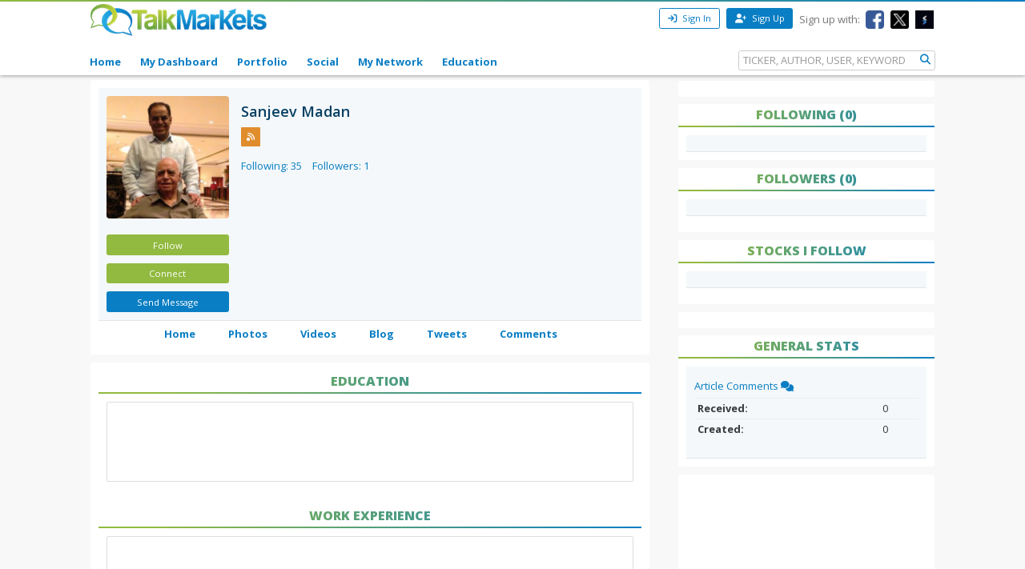

--- FILE ---
content_type: text/html; charset=utf-8
request_url: https://www.google.com/recaptcha/api2/aframe
body_size: 268
content:
<!DOCTYPE HTML><html><head><meta http-equiv="content-type" content="text/html; charset=UTF-8"></head><body><script nonce="Wx6HHtBsQHDBk1qMddQk1g">/** Anti-fraud and anti-abuse applications only. See google.com/recaptcha */ try{var clients={'sodar':'https://pagead2.googlesyndication.com/pagead/sodar?'};window.addEventListener("message",function(a){try{if(a.source===window.parent){var b=JSON.parse(a.data);var c=clients[b['id']];if(c){var d=document.createElement('img');d.src=c+b['params']+'&rc='+(localStorage.getItem("rc::a")?sessionStorage.getItem("rc::b"):"");window.document.body.appendChild(d);sessionStorage.setItem("rc::e",parseInt(sessionStorage.getItem("rc::e")||0)+1);localStorage.setItem("rc::h",'1768642779034');}}}catch(b){}});window.parent.postMessage("_grecaptcha_ready", "*");}catch(b){}</script></body></html>